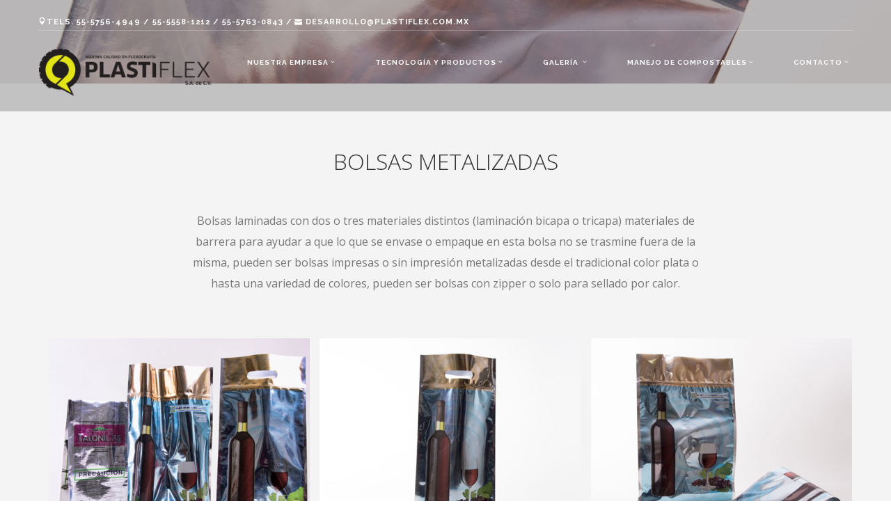

--- FILE ---
content_type: text/html
request_url: https://plastiflex.com.mx/g_bolsas_met.html
body_size: 1765
content:
<!DOCTYPE html>
<!--[if lt IE 7]>      <html class="no-js lt-ie9 lt-ie8 lt-ie7"> <![endif]-->
<!--[if IE 7]>         <html class="no-js lt-ie9 lt-ie8"> <![endif]-->
<!--[if IE 8]>         <html class="no-js lt-ie9"> <![endif]-->
<!--[if gt IE 8]><!-->
<html class="no-js">
<!--<![endif]-->
<head>
<meta charset="utf-8">
<title>BOLSAS METALIZADAS</title>
<meta name="description" content="">
<meta name="viewport" content="width=device-width, initial-scale=1">
<meta http-equiv="X-UA-Compatible" content="IE=edge">
<link href="css/flexslider.min.css" rel="stylesheet" type="text/css" media="all"/>
<link href="css/line-icons.min.css" rel="stylesheet" type="text/css" media="all"/>
<link href="css/elegant-icons.min.css" rel="stylesheet" type="text/css" media="all"/>
<link href="css/lightbox.min.css" rel="stylesheet" type="text/css" media="all"/>
<link href="css/bootstrap.min.css" rel="stylesheet" type="text/css" media="all"/>
<link href="css/theme-aspirin.css" rel="stylesheet" type="text/css" media="all"/>
<!--[if gte IE 9]>
        	<link rel="stylesheet" type="text/css" href="css/ie9.css" />
		<![endif]-->
<link href='http://fonts.googleapis.com/css?family=Open+Sans:300italic,400italic,400,300,600,700%7CRaleway:700' rel='stylesheet' type='text/css'>
<script src="js/modernizr-2.6.2-respond-1.1.0.min.js"></script>
</head>
<body>
<div class="loader">
  <div class="spinner">
    <div class="double-bounce1"></div>
    <div class="double-bounce2"></div>
  </div>
</div>
<div class="nav-container">
  <nav class="top-bar overlay-bar">
    <div class="container">
      <div class="row utility-menu">
        <div class="col-sm-12">
          <div class="utility-inner clearfix"> <span class="alt-font"><i class="icon icon_pin"></i>Tels. <a href="tel:+5557564949">55-5756-4949</a> / <a href="tel:+5555581212">55-5558-1212</a> / <a href="tel:+5557630843">55-5763-0843</a> / </span> <span class="alt-font"><i class="icon icon_mail"></i><a href="mailto:desarrollo@plastiflex.com.mx"> desarrollo@plastiflex.com.mx</a></span></div>
        </div>
      </div>
      <!--end of row-->
      
      <div class="row nav-menu">
        <div class="col-sm-3 col-md-3 columns"> <a href="index.html"> <img class="logo logo-light" alt="Logo" src="img/backs/logo-light.png"> </a> </div>
        <div class="col-sm-9 col-md-9 columns">
          <ul class="menu">
            <li class="has-dropdown"><a href="index.html">Nuestra Empresa</a></li>
            <li class="has-dropdown"><a href="tecnologia.html">Tecnología y Productos</a></li>
            <li class="has-dropdown"><a href="#">Galería</a>
              <ul class="subnav">
                <li><a href="g_polietileno.html">Bolsas de Polietileno</a></li>
                <li><a href="g_boutique.html">Bolsas tipo Boutique</a></li>
                <li><a href="g_pouch.html">Standup Pouch</a></li>
                <li><a href="g_camiseta.html">Bolsa Camiseta / Compostable</a></li>
                <li><a href="g_polipropileno.html">Bolsa de Polipropileno</a></li>
                <li><a href="g_bolsas_met.html">Bolsas Metalizadas</a></li>
                <li><a href="g_pancartas.html">Faldones, Pancartas y Rollos Impresos</a></li>
                <li><a href="g_compostalbles.html">Compostables 100%</a></li>
                <li><a href="g_pet.html">Rollos Polietileno, PET, etc.</a></li>
                <li><a href="g_rollos_met.html">Rollos Metalizados</a></li>
              </ul>
				<li class="has-dropdown"><a href="manejo_compostables.html">Manejo de Compostables</a></li>
            <li class="has-dropdown"><a href="contacto.html">Contacto</a></li>
          </ul>
        </div>
      </div>
      <!--end of row-->
      
      <div class="mobile-toggle"> <i class="icon icon_menu"></i> </div>
    </div>
    <!--end of container--> 
  </nav>
</div>
<div class="main-container">
  <header class="page-header">
    <div class="background-image-holder parallax-background"> <img class="background-image" alt="Background Image" src="img/backs/bolsasmetalizadas.jpg"> </div>
    <!--<div class="container">
      <div class="row">
        <div class="col-sm-12 text-center">
          <h1 class="text-white space-bottom-medium">&nbsp;</h1>
        </div>
      </div>
      <!--end of row--> 
    <!--</div>-->
    <!--end of container--> 
  </header>
  <div class="main-container">
    <section class="no-pad-bottom projects-gallery">
    <div class="container">
      <div class="row">
        <div class="col-md-8 col-md-offset-2 col-sm-10 col-sm-offset-1 text-center">
          <h1>BOLSAS METALIZADAS</h1>
          <p class="lead">Bolsas laminadas con dos o tres materiales distintos (laminación bicapa o tricapa) materiales de barrera para ayudar a que lo que se envase o empaque en esta bolsa no se trasmine fuera de la misma, pueden ser bolsas impresas o sin impresión metalizadas desde el tradicional color plata o hasta una variedad de colores, pueden ser bolsas con zipper o solo para sellado por calor.</p>
        </div>
      </div>
      <!--end of row--> 
      
    </div>
    <!--end of container-->
    
    <div class="container">
      <div class="projects-container column-projects">
        <div class="col-md-4 col-sm-6 project development image-holder">
          <div class="background-image-holder"> <img class="background-image" alt="Background Image" src="img/gal/bol_met_1.jpg"> </div>
          <div class="align-vertical"> </div>
        </div>
        <!--end of individual project-->
        
        <div class="col-md-4 col-sm-6 project print image-holder">
          <div class="background-image-holder"> <img class="background-image" alt="Background Image" src="img/gal/bol_met_2.jpg"> </div>
          <div class="align-vertical"> </div>
        </div>
        <!--end of individual project--> 
        
        <div class="col-md-4 col-sm-6 project branding image-holder">
          <div class="background-image-holder"> <img class="background-image" alt="Background Image" src="img/gal/bol_met_3.jpg"> </div>
          <div class="align-vertical"> </div>
        </div>
        <!--end of individual project-->
        
        <div class="col-md-4 col-sm-6 project print image-holder">
          <div class="background-image-holder"> <img class="background-image" alt="Background Image" src="img/gal/bol_met_4.jpg"> </div>
          <div class="align-vertical"> </div>
        </div>
        <!--end of individual project-->
        
        <div class="col-md-4 col-sm-6 project print image-holder">
          <div class="background-image-holder"> <img class="background-image" alt="Background Image" src="img/gal/bol_met_5.jpg"> </div>
          <div class="align-vertical"> </div>
        </div>
        <!--end of individual project--> 
        
        <div class="col-md-4 col-sm-6 project branding image-holder">
          <div class="background-image-holder"> <img class="background-image" alt="Background Image" src="img/gal/bol_met_6.jpg"> </div>
          <div class="align-vertical"> </div>
        </div>
        <!--end of individual project-->
        
        <div class="col-md-4 col-sm-6 project print image-holder">
          <div class="background-image-holder"> <img class="background-image" alt="Background Image" src="img/gal/bol_met_7.jpg"> </div>
          <div class="align-vertical"> </div>
        </div>
        <!--end of individual project-->
        
        <div class="col-md-4 col-sm-6 project print image-holder">
          <div class="background-image-holder"> <img class="background-image" alt="Background Image" src="img/gal/bol_met_8.jpg"> </div>
          <div class="align-vertical"> </div>
        </div>
        <!--end of individual project--> 
        
        <div class="col-md-4 col-sm-6 project branding image-holder">
          <div class="background-image-holder"> <img class="background-image" alt="Background Image" src="img/gal/bol_met_9.jpg"> </div>
          <div class="align-vertical"> </div>
        </div>
        <!--end of individual project-->
        
      </div>
      <!--end of projects-container--> 
    </div>
    <!--end of container--> 
    
  </div>
  <!--end of projects wrapper--> 
</div>
<div class="footer-container">
  <footer class="bg-primary short-2">
    <div class="container">
      <div class="row">
        <div class="col-sm-12"> <span class="text-white"><a href="mailto:desarrollo@plastiflex.com.mx">desarrollo@plastiflex.com.mx</a></span> <span class="text-white">Tels. <a href="tel:+5557564949">55-5756-4949</a> / <a href="tel:+5555581212">55-5558-1212</a> / <a href="tel:+5557630843">55-5763-0843</a> </span> <span class="text-white"><a href="https//:sonarmedia.mx">Desarrollo: Sonar Media</a></span> </div>
      </div>
      <!--end for row--> 
    </div>
    <!--end of container-->
    
    <div class="contact-action">
      <div class="align-vertical"> <i class="icon text-white icon_mail"></i> <a href="contacto.html" class="text-white"><span class="text-white">Déjanos un mensaje<i class="icon arrow_right"></i></span></a> </div>
    </div>
  </footer>
</div>
<script src="js/jquery.min.js"></script> 
<script src="js/jquery.plugin.min.js"></script> 
<script src="js/bootstrap.min.js"></script> 
<script src="js/jquery.flexslider-min.js"></script> 
<script src="js/smooth-scroll.min.js"></script> 
<script src="js/skrollr.min.js"></script> 
<script src="js/spectragram.min.js"></script> 
<script src="js/scrollReveal.min.js"></script> 
<script src="js/isotope.min.js"></script> 
<script src="js/twitterFetcher_v10_min.js"></script> 
<script src="js/lightbox.min.js"></script> 
<script src="js/jquery.countdown.min.js"></script> 
<script src="js/scripts.js"></script>
</body>
</html>


--- FILE ---
content_type: text/css
request_url: https://plastiflex.com.mx/css/flexslider.min.css
body_size: 766
content:
.flex-container a:active,.flex-container a:focus,.flexslider a:active,.flexslider a:focus{outline:0}.flex-control-nav,.flex-direction-nav,.slides{margin:0;padding:0;list-style:none}.flexslider{padding:0}.flexslider .slides>li{display:none;-webkit-backface-visibility:hidden}.flexslider .slides img{width:100%;display:block}.flex-pauseplay span{text-transform:capitalize}.slides:after{content:"\0020";display:block;clear:both;visibility:hidden;line-height:0;height:0}html[xmlns] .slides{display:block}* html .slides{height:1%}.no-js .slides>li:first-child{display:block}.flexslider{margin:0 0 60px;background:#fff;border:4px solid #fff;position:relative;-webkit-border-radius:4px;-moz-border-radius:4px;-o-border-radius:4px;border-radius:4px;-webkit-box-shadow:0 1px 4px rgba(0,0,0,.2);-moz-box-shadow:0 1px 4px rgba(0,0,0,.2);-o-box-shadow:0 1px 4px rgba(0,0,0,.2);box-shadow:0 1px 4px rgba(0,0,0,.2);zoom:1}.flex-viewport{max-height:2000px;-webkit-transition:all 1s ease;-moz-transition:all 1s ease;-o-transition:all 1s ease;transition:all 1s ease}.loading .flex-viewport{max-height:300px}.flexslider .slides{zoom:1}.carousel li{margin-right:5px}.flex-direction-nav{*height:0}.flex-direction-nav a{display:block;width:60px;height:60px;background:0 0;border:2px solid #fff;border-radius:50%;margin:-20px 0 0;position:absolute;top:50%;z-index:10;overflow:hidden;opacity:1;color:rgba(0,0,0,.8);text-shadow:1px 1px 0 rgba(255,255,255,.3);-webkit-transition:all .3s ease;-moz-transition:all .3s ease;transition:all .3s ease;cursor:pointer}.flex-direction-nav a:hover{background:rgba(255,255,255,.3)}.flex-direction-nav .flex-prev{left:17px}.flex-direction-nav .flex-next{right:17px;text-align:right}.flexslider:hover .flex-prev{opacity:.7;left:10px}.flexslider:hover .flex-next{opacity:.7;right:10px}.flexslider:hover .flex-next:hover,.flexslider:hover .flex-prev:hover{opacity:1}.flex-disabled{opacity:0!important}.flex-direction-nav a:before{font-family:ElegantIcons;font-size:38px;display:inline-block;content:'#';position:relative;top:-3px;color:#fff;left:7px;padding-bottom:22px}.flex-direction-nav a.flex-next:before{content:'$';right:8px;left:-9px}.flex-pauseplay a{display:block;width:20px;height:20px;position:absolute;bottom:5px;left:10px;opacity:.8;z-index:10;overflow:hidden;cursor:pointer;color:#000}.flex-pauseplay a:before{font-family:flexslider-icon;font-size:20px;display:inline-block;content:'\f004'}.flex-pauseplay a:hover{opacity:1}.flex-pauseplay a.flex-play:before{content:'\f003'}.flex-control-nav{width:100%;position:absolute;bottom:44px;text-align:center;z-index:10}.flex-control-nav li{margin:0 5px;display:inline-block;zoom:1;*display:inline}.flex-control-paging li a{width:8px;height:8px;display:block;background:#fff;background:rgba(255,255,255,.5);cursor:pointer;text-indent:-9999px;-webkit-border-radius:50%;-moz-border-radius:20px;-o-border-radius:50%;border-radius:50%;transition:all .5s ease;-webkit-transition:all .5s ease;-moz-transition:all .5s ease}.flex-control-paging li a:hover{background:#fff;background:rgba(255,255,255,.7)}.flex-control-paging li a.flex-active{background:#fff;background:rgba(255,255,255,.9);cursor:default}.flex-control-thumbs{margin:5px 0 0;position:static;overflow:hidden}.flex-control-thumbs li{width:25%;float:left;margin:0}.flex-control-thumbs img{width:100%;display:block;opacity:.7;cursor:pointer}.flex-control-thumbs img:hover{opacity:1}.flex-control-thumbs .flex-active{opacity:1;cursor:default}@media screen and (max-width:860px){.flex-direction-nav .flex-prev{opacity:1;left:10px}.flex-direction-nav .flex-next{opacity:1;right:10px}}

--- FILE ---
content_type: text/javascript
request_url: https://plastiflex.com.mx/js/scripts.js
body_size: 4037
content:
$(document).ready(function(){

	"use strict";
	
	// Nav Sticky
	
	$(window).scroll(function(){
		if($(window).scrollTop() > 500 && !$('.mobile-toggle').is(":visible")){
			$('.top-bar').addClass('nav-sticky');
		}else{
			$('.top-bar').removeClass('nav-sticky');
		}
	});
	
	// Offscreen Nav
	
	$('.offscreen-toggle').click(function(){
		$('.main-container').toggleClass('reveal-nav');
		$('.offscreen-container').toggleClass('reveal-nav');
		$('.offscreen-menu .container').toggleClass('reveal-nav');
	});
	
	$('.main-container').click(function(){
		if($(this).hasClass('reveal-nav')){
			$('.main-container').toggleClass('reveal-nav');
			$('.offscreen-container').toggleClass('reveal-nav');
			$('.offscreen-menu .container').toggleClass('reveal-nav');
		}
	});
	
	// Detect logo dimensions and add correct class
	
	var logoImage = $('.top-bar .logo:first-of-type');
	
	var theImage = new Image();
	theImage.src = logoImage.attr("src");
	
	var logoWidth = theImage.width;
	var logoHeight = theImage.height;
	var logoRatio = logoWidth / logoHeight;
	
	if(logoRatio > 2.8){
		$('.top-bar .logo').addClass('logo-wide');
	}
	
	if(logoRatio < 2){
		$('.top-bar .logo').addClass('logo-square');
	}
	
	// Smooth scroll
	
	$('.inner-link').smoothScroll({offset: -96, speed: 800});
	
	// Mobile Toggle
	
	$('.mobile-toggle').click(function(){
		$('nav').toggleClass('open-nav');
	});
	
	// Fullscreen nav toggle
	
	$('.fullscreen-nav-toggle').click(function(){
		if(!$('.fullscreen-nav-container').hasClass('show-fullscreen-nav')){
			$('.fullscreen-nav-container').addClass('show-fullscreen-nav');
			setTimeout(function(){
				$('.fullscreen-nav-container').addClass('fade-fullscreen-nav');
			},100);
			$(this).addClass('toggle-icon');
		}else{
			$(this).removeClass('toggle-icon');
				$('.fullscreen-nav-container').removeClass('fade-fullscreen-nav');
			setTimeout(function(){
				
				$('.fullscreen-nav-container').removeClass('show-fullscreen-nav');
			},500);
		}
	});	
	
	$('.fullscreen-nav-container .menu li a').click(function(){
		$('.fullscreen-nav-toggle').removeClass('toggle-icon');
			$('.fullscreen-nav-container').removeClass('fade-fullscreen-nav');
		setTimeout(function(){
			$('.fullscreen-nav-container').removeClass('show-fullscreen-nav');
		},500);
	});
	
	// Margin first section for top bar
	
	if(!$('nav').hasClass('overlay-bar') && !$('nav').hasClass('contained-bar')){
		$('.main-container').first().css('margin-top', $('nav').outerHeight());
	}
	
	$(window).resize(function(){
		if(!$('nav').hasClass('overlay-bar') && !$('nav').hasClass('contained-bar')){
			$('.main-container').first().css('margin-top', $('nav').outerHeight());
		}
	});
	
	// Pad first section for overlay bar
	
	if($('nav').hasClass('overlay-bar') || $('nav').hasClass('contained-bar') ){
		var currentPad = parseInt($('.main-container').find(':first-child').css('padding-top'));
		//var newPad = currentPad + $('nav').outerHeight() - 142;
		var newPad = 100;
		if(currentPad > 0){
			$('.main-container').children(':first').css('padding-top', newPad);
		}else if($('.main-container').find(':first').hasClass('hero-slider')){
			var height = parseInt($('.hero-slider .slides li:first-child').outerHeight());
			var newHeight = height + $('nav').outerHeight();
			$('.hero-slider .slides li').css('height', newHeight);
		}
	}
	
	
	// Fullwidth Subnavs
	
	// Position Fullwidth Subnavs fullwidth correctly

    $('.subnav-fullwidth').each(function () {
        $(this).css('width', $('.container').width());
        var offset = $(this).closest('.has-dropdown').offset();
        offset = offset.left;
        var containerOffset = $(window).width() - $('.container').outerWidth();
        containerOffset = containerOffset /2;
        offset = offset - containerOffset - 15;
        $(this).css('left', -offset);
    });

    $(window).resize(function () {
        $('.subnav-fullwidth').each(function () {
            $(this).css('width', $('.container').width());
			var offset = $(this).closest('.has-dropdown').offset();
			offset = offset.left;
			var containerOffset = $(window).width() - $('.container').outerWidth();
			containerOffset = containerOffset /2;
			offset = offset - containerOffset - 15;
			$(this).css('left', -offset);
        });
    });

	
	// Scroll Reveal
	
	if (!(/Android|iPhone|iPad|iPod|BlackBerry|Windows Phone/i).test(navigator.userAgent || navigator.vendor || window.opera)) {
       window.scrollReveal = new scrollReveal();
    }else{
    	$('body').addClass('pointer');
    }

	// Slider Initializations
	
	$('.hero-slider').flexslider({});
	$('.image-slider').flexslider({ animation: "slide"});
	$('.testimonials-slider').flexslider({ directionNav: false });
	
	// Slide Sizes
	
	$('.slider-fullscreen .slides li').each(function(){
		$(this).css('height', $(window).height());
	});
	
	$('.fullscreen-element').each(function(){
		$(this).css('height', $(window).height());
	});


	// Feature Selector
	
	$('.selector-tabs li').click(function(){
		$(this).parent('.selector-tabs').children('li').removeClass('active');
		$(this).addClass('active');
		
		var activeTab = $(this).index() + 1;
		
		$(this).closest('.feature-selector').find('.selector-content').children('li').removeClass('active');
		$(this).closest('.feature-selector').find('.selector-content').children('li:nth-child('+activeTab+')').addClass('active');
	});
	
	// Append .background-image-holder <img>'s as CSS backgrounds
	
	$('.background-image-holder').each(function(){
		var imgSrc= $(this).children('img').attr('src');
		$(this).css('background', 'url("' + imgSrc + '")');
    	$(this).children('img').hide();
        $(this).css('background-position', '50% 0%');
	});
	
	// Accordion
	
	$('.accordion li').click(function(){
		$(this).parent('.accordion').children('li').removeClass('active');
		$(this).addClass('active');
	});
	
	/************** Parallax Scripts **************/

    var isFirefox = typeof InstallTrigger !== 'undefined';
    var isIE = /*@cc_on!@*/ false || !!document.documentMode;
    var isChrome = !!window.chrome;
    var isSafari = Object.prototype.toString.call(window.HTMLElement).indexOf('Constructor') > 0;
    var prefix;

    if (isFirefox) {
        prefix = '-moz-';
    } else if (isIE) {

    } else if (isChrome || isSafari) {
        prefix = '-webkit-';
    }

    $('.main-container section:first-child').addClass('first-child');

    $('.parallax-background').each(function () {

        if ($(this).closest('section').hasClass('first-child') && !$(this).closest('section').hasClass('slider-fullscreen')) {
            $(this).attr('data-top', prefix + 'transform: translate3d(0px,0px, 0px)');
            $(this).attr('data-top-bottom', prefix + 'transform: translate3d(0px,200px, 0px)');

        } else {

            $(this).attr('data-bottom-top', prefix + 'transform: translate3d(0px,-100px, 0px)');
            $(this).attr('data-center', prefix + 'transform: translate3d(0px,0px, 0px)');
            $(this).attr('data-top-bottom', prefix + 'transform: translate3d(0px,100px, 0px)');

        }

    });
    
    if (!(/Android|iPhone|iPad|iPod|BlackBerry|Windows Phone/i).test(navigator.userAgent || navigator.vendor || window.opera)) {
        skrollr.init({
            forceHeight: false
        });
        
        // Multi Layer Parallax
    
		$('.hover-background').each(function(){
			$(this).mousemove(function( event ) {
				$(this).find('.background-image-holder').css('transform', 'translate(' + -event.pageX /30 + 'px,' + -event.pageY /45+ 'px)');
				$(this).find('.layer-1').css('transform', 'translate(' + -event.pageX /50 + 'px,' + -event.pageY /50+ 'px)');
				$(this).find('.layer-2').css('transform', 'translate(' + -event.pageX /60 + 'px,' + -event.pageY /60+ 'px)');
			});
		});
    }
    
    // Map Holder Overlay
	
	$('.map-holder').click(function(){
		$(this).addClass('on');
	});
	
	$(window).scroll(function(){
		if($('.map-holder').hasClass('on')){
			$('.map-holder').removeClass('on');
		}
	});
	
	// Map Details Holder
	
	$('.details-holder').each(function(){
		$(this).css('height', $(this).width());
	});
	
	$('.details-holder').mouseenter(function(){
		$(this).closest('.map-overlay').addClass('fade-overlay');
	}).mouseleave(function(){$(this).closest('.map-overlay').removeClass('fade-overlay');});
	
	// Countdown
	
	$('.countdown').each(function(){
		$(this).countdown({until: new Date($(this).attr('data-date'))});
	});
	
	// Twitter Feed
	
	if($('#tweets').length){
		twitterFetcher.fetch($('#tweets').attr('data-widget-id'), '', 5, true, true, true, '', false, handleTweets);
      
    }
    
    // Contact form code

    $('form.email-form').submit(function (e) {
		// return false so form submits through jQuery rather than reloading page.
		if(e.preventDefault) e.preventDefault(); 
		else e.returnValue = false;
		
		var thisForm 		= $(this).closest('.email-form'),
			error 			= 0,
			originalError 	= thisForm.attr('original-error'),
			loadingSpinner;
			
		if (typeof originalError !== typeof undefined && originalError !== false) {
			thisForm.find('.form-error').text(originalError); 
		}
				

		$(thisForm).find('.validate-required').each(function(){
			if($(this).val() === ''){
				$(this).addClass('field-error');
				error = 1;
			}else{
				$(this).removeClass('field-error');
			}
		});
		
		$(thisForm).find('.validate-email').each(function(){
			if(!(/(.+)@(.+){2,}\.(.+){2,}/.test($(this).val()))){
				$(this).addClass('field-error');
				error = 1;
			}else{
				$(this).removeClass('field-error');
			}
		});
		

        if (error === 1){
            $(this).closest('.email-form').find('.form-error').fadeIn(200);
        }else {
			// Hide the error if one was shown
			$(this).closest('.email-form').find('.form-error').fadeOut(200);
			// Create a new loading spinner while hiding the submit button.
			loadingSpinner = $('<div />').addClass('form-loading').insertAfter($(thisForm).find('input[type="submit"]'));
			$(thisForm).find('input[type="submit"]').hide();
            
            jQuery.ajax({
                type: "POST",
                url: "mail/mail.php",
                data: thisForm.serialize(),
                success: function (response) {
                	// Swiftmailer always sends back a number representing numner of emails sent.
					// If this is numeric (not Swift Mailer error text) AND greater than 0 then show success message.
					$(thisForm).find('.form-loading').remove();
					$(thisForm).find('input[type="submit"]').show();
					if($.isNumeric(response)){
						if(parseInt(response) > 0){
							thisForm.find('.form-success').fadeIn(1000);
							thisForm.find('.form-error').fadeOut(1000);
							setTimeout(function(){ thisForm.find('.form-success').fadeOut(500); }, 5000);
						}
					}
					// If error text was returned, put the text in the .form-error div and show it.
					else{
						// Keep the current error text in a data attribute on the form
						thisForm.find('.form-error').attr('original-error', thisForm.find('.form-error').text());
						// Show the error with the returned error text.
						thisForm.find('.form-error').text(response).fadeIn(1000);
						thisForm.find('.form-success').fadeOut(1000);
					}
                },
                error: function (errorObject, errorText, errorHTTP) {
                	// Keep the current error text in a data attribute on the form
					thisForm.find('.form-error').attr('original-error', thisForm.find('.form-error').text());
					// Show the error with the returned error text.
					thisForm.find('.form-error').text(errorHTTP).fadeIn(1000);
					thisForm.find('.form-success').fadeOut(1000);
                	$(thisForm).find('.form-loading').remove();
					$(thisForm).find('input[type="submit"]').show();
                }
            });
        }
		return false;
    });
	
	
	// Expanding Lists (updated in Pivot 1.4.0)
	
	$('.expanding-ul li').click(function(){
		$('.expanding-ul li').removeClass('active');
		$(this).addClass('active');
	});

});

$(window).load(function(){

  "use strict";
  	
  
	// Align Elements Vertically
	
	alignVertical();
	alignBottom();
	
	$(window).resize(function(){
		alignVertical();
		alignBottom();
	});
	
	// Isotope Projects
	
	$('.projects-container').isotope({
	  itemSelector: '.project',
	  layoutMode: 'fitRows'
	});
	
	$('.filters li').click(function() {
	  var current = $(this);
	  
	  current.siblings('li').removeClass('active');
	  current.addClass('active');
	  
	  var filterValue = current.attr('data-filter');
	  var container = current.closest('.projects-wrapper').find('.projects-container');
	  container.isotope({ filter: filterValue });
	});
	
	// Isotope contained feature boxes
	
	$('.contained-features-wrapper').isotope({
	  itemSelector: '.no-pad',
	  layoutMode: 'masonry',
	  masonry: {
		  gutter: 0
		}
	});
	
	// Instagram Feed
	
	if($('.instafeed').length){
		jQuery.fn.spectragram.accessData = {
			accessToken: '1406933036.fedaafa.feec3d50f5194ce5b705a1f11a107e0b',
			clientID: 'fedaafacf224447e8aef74872d3820a1'
		};

		$('.instafeed').each(function () {
			$(this).children('ul').spectragram('getUserFeed', {
				query: $(this).attr('data-user-name')
			});

		});
		
	}
	
    if($('#tweets').length){
    	$('#tweets').flexslider({ directionNav: false, controlNav: false });
    }
    
    // Remove Loader
    
    $('.loader').css('opacity', 0);
    setTimeout(function(){$('.loader').hide();}, 600);
    
	// Mailchimp/Campaign Monitor Mail List Form Scripts
	$('form.mail-list-signup').on('submit', function(){
		
		var iFrame = $(this).closest('section, header').find('iframe.mail-list-form'),
		thisForm 		= $(this).closest('.mail-list-signup'),
		userEmail 		= $(this).find('.signup-email-field').val(),
		userFullName 	= $(this).find('.signup-name-field').val(),
		userFirstName 	= $(this).find('.signup-first-name-field').val(),
		userLastName 	= $(this).find('.signup-last-name-field').val(),
		error			= 0;
		
		$(thisForm).find('.validate-required').each(function(){
			if($(this).val() === ''){
				$(this).addClass('field-error');
				error = 1;
			}
			else{
				$(this).removeClass('field-error');
			}
		});
		
		$(thisForm).find('.validate-email').each(function(){
			if(!(/(.+)@(.+){2,}\.(.+){2,}/.test($(this).val()))){
				$(this).addClass('field-error');
				error = 1;
			}
			else{
				$(this).removeClass('field-error');
			}
		});
		
		if(error === 0){
			iFrame.contents().find('#mce-EMAIL, #fieldEmail').val(userEmail);
			iFrame.contents().find('#mce-LNAME, #fieldLastName').val(userLastName);
			iFrame.contents().find('#mce-FNAME, #fieldFirstName').val(userFirstName);
			iFrame.contents().find('#mce-FNAME, #fieldName').val(userFullName);		
			iFrame.contents().find('form').attr('target', '_blank').submit();
		}
		return false;
	});
	
	// Blog Masonry
	
	$('.blog-masonry-container').isotope({
	  itemSelector: '.blog-masonry-item',
	  layoutMode: 'masonry'
	});
	
	$('.blog-filters li').click(function() {
	  var current = $(this);
	  
	  current.siblings('li').removeClass('active');
	  current.addClass('active');
	  
	  var filterValue = current.attr('data-filter');
	  var container = current.closest('.blog-masonry').find('.blog-masonry-container');
	  container.isotope({ filter: filterValue });
	});



});

function handleTweets(tweets){
          var x = tweets.length;
          var n = 0;
          var element = document.getElementById('tweets');
          var html = '<ul class="slides">';
          while(n < x) {
            html += '<li>' + tweets[n] + '</li>';
            n++;
          }
          html += '</ul>';
          element.innerHTML = html;
    }

function alignVertical(){

		$('.align-vertical').each(function(){
			var that = $(this);
			var height = that.height();
			var parentHeight = that.parent().height();
			var padAmount = (parentHeight / 2) - (height/2);
			that.css('padding-top', padAmount);
		});
	
}

function alignBottom(){
	$('.align-bottom').each(function(){
		var that = $(this);
		var height = that.height();
		var parentHeight = that.parent().height();
		var padAmount = (parentHeight) - (height) - 32;
		that.css('padding-top', padAmount);
	});
}

// Youtube Background Handling

function onYouTubeIframeAPIReady() {
	$(window).load(function(){
		$('.youtube-bg-iframe').each(function(index){
			$(this).attr('id', 'yt-'+index);
			var player = new YT.Player($(this).attr('id'), {
				events: {
				'onReady': function(){
					player.mute();
					player.playVideo();
				},
				'onStateChange': function(newState){
					player.playVideo();
				}
			}
			});
		});
	});
	
}